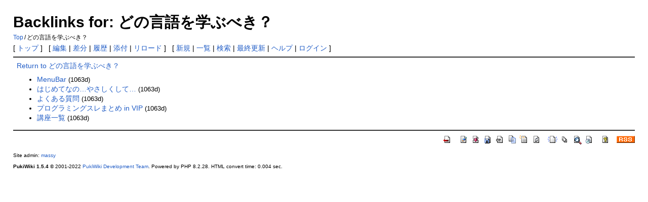

--- FILE ---
content_type: text/html; charset=UTF-8
request_url: http://vipprog.net/wiki/?plugin=related&page=%E3%81%A9%E3%81%AE%E8%A8%80%E8%AA%9E%E3%82%92%E5%AD%A6%E3%81%B6%E3%81%B9%E3%81%8D%EF%BC%9F
body_size: 2209
content:
<!DOCTYPE html>
<html lang="ja">
<head>
 <!-- Google tag (gtag.js) -->
 <script async src="https://www.googletagmanager.com/gtag/js?id=G-60MFV7Y68G"></script>
 <script>
   window.dataLayer = window.dataLayer || [];
   function gtag(){dataLayer.push(arguments);}
   gtag('js', new Date());
 
   gtag('config', 'G-60MFV7Y68G');
 </script>
 <meta http-equiv="Content-Type" content="text/html; charset=UTF-8" />
 <meta name="viewport" content="width=device-width, initial-scale=1.0" />
 <meta name="robots" content="NOINDEX,NOFOLLOW" />
 <title>Backlinks for: どの言語を学ぶべき？ - プログラミングスレまとめ in VIP</title>

 <link rel="SHORTCUT ICON" href="" />
 <link rel="stylesheet" type="text/css" href="skin/pukiwiki.css" />
 <link rel="alternate" type="application/rss+xml" title="RSS" href="./?cmd=rss" /> <script type="text/javascript" src="skin/main.js" defer></script>
 <script type="text/javascript" src="skin/search2.js" defer></script>

</head>
<body>
<div id="pukiwiki-site-properties" style="display:none;">
<input type="hidden" class="site-props" value="{&quot;is_utf8&quot;:true,&quot;json_enabled&quot;:true,&quot;show_passage&quot;:true,&quot;base_uri_pathname&quot;:&quot;/wiki/&quot;,&quot;base_uri_absolute&quot;:&quot;https://vipprog.net/wiki/&quot;}" />
<input type="hidden" class="plugin-name" value="related" />
<input type="hidden" class="page-name" value="どの言語を学ぶべき？" />
<input type="hidden" class="page-in-edit" value="false" />
<input type="hidden" class="ticketlink-def" value="[]" />



<input type="hidden" class="topicpath-links" value="[]" />
</div><div id="header">
 <h1 class="title">Backlinks for: どの言語を学ぶべき？</h1>

    <span class="small">
   <span class="topicpath-top"><a href="./" title="プログラミングスレ in VIP" class="link_page_passage" data-mtime="2024-02-22T07:22:12+09:00">Top</a><span class="topicpath-slash">/</span></span>どの言語を学ぶべき？   </span>
 
</div>

<div id="navigator">
 [ <a href="./" >トップ</a> ] &nbsp;

 [
 	<a href="./?cmd=edit&amp;page=%E3%81%A9%E3%81%AE%E8%A8%80%E8%AA%9E%E3%82%92%E5%AD%A6%E3%81%B6%E3%81%B9%E3%81%8D%EF%BC%9F" >編集</a> |
	  <a href="./?cmd=diff&amp;page=%E3%81%A9%E3%81%AE%E8%A8%80%E8%AA%9E%E3%82%92%E5%AD%A6%E3%81%B6%E3%81%B9%E3%81%8D%EF%BC%9F" >差分</a> 	| <a href="./?cmd=backup&amp;page=%E3%81%A9%E3%81%AE%E8%A8%80%E8%AA%9E%E3%82%92%E5%AD%A6%E3%81%B6%E3%81%B9%E3%81%8D%EF%BC%9F" >履歴</a>  	| <a href="./?plugin=attach&amp;pcmd=upload&amp;page=%E3%81%A9%E3%81%AE%E8%A8%80%E8%AA%9E%E3%82%92%E5%AD%A6%E3%81%B6%E3%81%B9%E3%81%8D%EF%BC%9F" >添付</a>  | <a href="./?%E3%81%A9%E3%81%AE%E8%A8%80%E8%AA%9E%E3%82%92%E5%AD%A6%E3%81%B6%E3%81%B9%E3%81%8D%EF%BC%9F.html" >リロード</a> ] &nbsp;

 [
 	<a href="./?plugin=newpage&amp;refer=%E3%81%A9%E3%81%AE%E8%A8%80%E8%AA%9E%E3%82%92%E5%AD%A6%E3%81%B6%E3%81%B9%E3%81%8D%EF%BC%9F" >新規</a> |
    <a href="./?cmd=list" >一覧</a>  | <a href="./?cmd=search" >検索</a> | <a href="./?RecentChanges.html" >最終更新</a> | <a href="./?Help.html" >ヘルプ</a>  | <a href="./?plugin=loginform&amp;pcmd=login&amp;page=%E3%81%A9%E3%81%AE%E8%A8%80%E8%AA%9E%E3%82%92%E5%AD%A6%E3%81%B6%E3%81%B9%E3%81%8D%EF%BC%9F" >ログイン</a>   ]
</div>

<hr class="full_hr" />
<div id="contents">
 <div id="body"><a href="./?%E3%81%A9%E3%81%AE%E8%A8%80%E8%AA%9E%E3%82%92%E5%AD%A6%E3%81%B6%E3%81%B9%E3%81%8D%EF%BC%9F.html">Return to どの言語を学ぶべき？</a><br />
<ul>
 <li><a href="./?MenuBar.html">MenuBar</a><span class="page_passage" data-mtime="2023-02-24T00:41:31+09:00"></span></li>
 <li><a href="./?%E3%81%AF%E3%81%98%E3%82%81%E3%81%A6%E3%81%AA%E3%81%AE%E2%80%A6%E3%82%84%E3%81%95%E3%81%97%E3%81%8F%E3%81%97%E3%81%A6%E2%80%A6.html">はじめてなの…やさしくして…</a><span class="page_passage" data-mtime="2023-02-23T23:33:35+09:00"></span></li>
 <li><a href="./?%E3%82%88%E3%81%8F%E3%81%82%E3%82%8B%E8%B3%AA%E5%95%8F.html">よくある質問</a><span class="page_passage" data-mtime="2023-02-23T23:33:35+09:00"></span></li>
 <li><a href="./?%E3%83%97%E3%83%AD%E3%82%B0%E3%83%A9%E3%83%9F%E3%83%B3%E3%82%B0%E3%82%B9%E3%83%AC%E3%81%BE%E3%81%A8%E3%82%81+in+VIP.html">プログラミングスレまとめ in VIP</a><span class="page_passage" data-mtime="2023-02-23T23:33:35+09:00"></span></li>
 <li><a href="./?%E8%AC%9B%E5%BA%A7%E4%B8%80%E8%A6%A7.html">講座一覧</a><span class="page_passage" data-mtime="2023-02-23T23:33:34+09:00"></span></li>
</ul>
</div>
</div>



<hr class="full_hr" />
<!-- Toolbar -->
<div id="toolbar">
 <a href="./"><img src="image/top.png" width="20" height="20" alt="トップ" title="トップ" /></a>
 &nbsp;
 	<a href="./?cmd=edit&amp;page=%E3%81%A9%E3%81%AE%E8%A8%80%E8%AA%9E%E3%82%92%E5%AD%A6%E3%81%B6%E3%81%B9%E3%81%8D%EF%BC%9F"><img src="image/edit.png" width="20" height="20" alt="編集" title="編集" /></a>	  <a href="./?cmd=diff&amp;page=%E3%81%A9%E3%81%AE%E8%A8%80%E8%AA%9E%E3%82%92%E5%AD%A6%E3%81%B6%E3%81%B9%E3%81%8D%EF%BC%9F"><img src="image/diff.png" width="20" height="20" alt="差分" title="差分" /></a>	<a href="./?cmd=backup&amp;page=%E3%81%A9%E3%81%AE%E8%A8%80%E8%AA%9E%E3%82%92%E5%AD%A6%E3%81%B6%E3%81%B9%E3%81%8D%EF%BC%9F"><img src="image/backup.png" width="20" height="20" alt="履歴" title="履歴" /></a>			<a href="./?plugin=attach&amp;pcmd=upload&amp;page=%E3%81%A9%E3%81%AE%E8%A8%80%E8%AA%9E%E3%82%92%E5%AD%A6%E3%81%B6%E3%81%B9%E3%81%8D%EF%BC%9F"><img src="image/file.png" width="20" height="20" alt="添付" title="添付" /></a>		<a href="./?plugin=template&amp;refer=%E3%81%A9%E3%81%AE%E8%A8%80%E8%AA%9E%E3%82%92%E5%AD%A6%E3%81%B6%E3%81%B9%E3%81%8D%EF%BC%9F"><img src="image/copy.png" width="20" height="20" alt="複製" title="複製" /></a>	<a href="./?plugin=rename&amp;refer=%E3%81%A9%E3%81%AE%E8%A8%80%E8%AA%9E%E3%82%92%E5%AD%A6%E3%81%B6%E3%81%B9%E3%81%8D%EF%BC%9F"><img src="image/rename.png" width="20" height="20" alt="名前変更" title="名前変更" /></a> <a href="./?%E3%81%A9%E3%81%AE%E8%A8%80%E8%AA%9E%E3%82%92%E5%AD%A6%E3%81%B6%E3%81%B9%E3%81%8D%EF%BC%9F.html"><img src="image/reload.png" width="20" height="20" alt="リロード" title="リロード" /></a> &nbsp;
	<a href="./?plugin=newpage&amp;refer=%E3%81%A9%E3%81%AE%E8%A8%80%E8%AA%9E%E3%82%92%E5%AD%A6%E3%81%B6%E3%81%B9%E3%81%8D%EF%BC%9F"><img src="image/new.png" width="20" height="20" alt="新規" title="新規" /></a> <a href="./?cmd=list"><img src="image/list.png" width="20" height="20" alt="一覧" title="一覧" /></a> <a href="./?cmd=search"><img src="image/search.png" width="20" height="20" alt="検索" title="検索" /></a> <a href="./?RecentChanges.html"><img src="image/recentchanges.png" width="20" height="20" alt="最終更新" title="最終更新" /></a> &nbsp; <a href="./?Help.html"><img src="image/help.png" width="20" height="20" alt="ヘルプ" title="ヘルプ" /></a> &nbsp; <a href="./?cmd=rss&amp;ver=1.0"><img src="image/rss.png" width="36" height="14" alt="最終更新のRSS" title="最終更新のRSS" /></a></div>



<div id="footer">
 Site admin: <a href="https://vipprog.net/">massy</a>
 <p>
 <strong>PukiWiki 1.5.4</strong> &copy; 2001-2022 <a href="https://pukiwiki.osdn.jp/">PukiWiki Development Team</a>.
 Powered by PHP 8.2.28. HTML convert time: 0.004 sec.
 </p>
</div>
</body>
</html>
